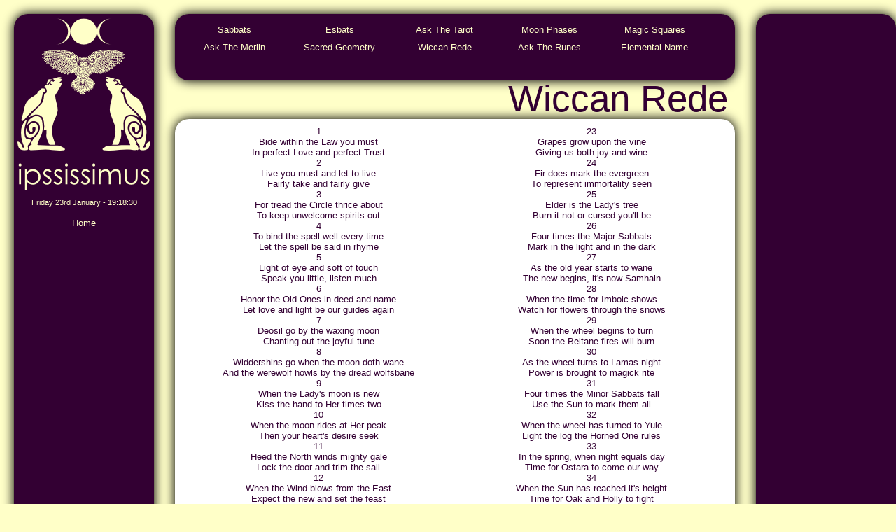

--- FILE ---
content_type: text/html; charset=UTF-8
request_url: http://ipssissimus.co.uk/wiccanrede.php
body_size: 3110
content:

<!DOCTYPE html PUBLIC "-//W3C//DTD XHTML 1.0 Strict//EN"
"http://www.w3.org/TR/xhtml1/DTD/xhtml1-strict.dtd">
<html xmlns="http://www.w3.org/1999/xhtml" lang="en" xml:lang="en"/>
<meta http-equiv="X-UA-Compatible" content="IE=edge" />

<head>
<title>Ipssissimus  | Wiccan Rede</title>



<meta name="title" content=" Wiccan Rede"/>
<meta name="keyword" content=" Wiccan Rede, Edwin Courtenay, Andrew Helme, spiritual, spiritlightgallery, gobannos, crystal, angel, masters, witch, psychic, spirits, magic, magick, jewellery, elementals, healing, friends, shop, selling">
<meta name="description" content="A place where like minded people gather..."/>
<meta name="robots" content="index follow"/>

<link rel="shortcut icon" href="http://www.ipssissimus.co.uk/favicon.ico" type="x-icon" />
<link rel="icon" href="http://www.ipssissimus.co.uk/favicon.ico" type="x-icon" />
<link rel="stylesheet" href="css/main.css" type="text/css" />
<script language = javascript src=javascript/clock.js></script>
<script type="text/javascript">

  var _gaq = _gaq || [];
  _gaq.push(['_setAccount', 'UA-38558198-1']);
  _gaq.push(['_trackPageview']);

  (function() {
    var ga = document.createElement('script'); ga.type = 'text/javascript'; ga.async = true;
    ga.src = ('https:' == document.location.protocol ? 'https://ssl' : 'http://www') + '.google-analytics.com/ga.js';
    var s = document.getElementsByTagName('script')[0]; s.parentNode.insertBefore(ga, s);
  })();

</script>
</head>
<body>

<div id="container">
<div id="header">


<div id="headermenu"><a href=sabbats.php onfocus="if(this.blur)this.blur();">Sabbats</a></div>
<div id="headermenu"><a href=esbats.php onfocus="if(this.blur)this.blur();">Esbats</a></div>
<div id="headermenu"><a href=tarot.php onfocus="if(this.blur)this.blur();">Ask The Tarot</a></div>
<div id="headermenu"><a href=moonphases.php onfocus="if(this.blur)this.blur();">Moon Phases</a></div>
<div id="headermenu"><a href=magicsquares.php onfocus="if(this.blur)this.blur();">Magic Squares</a></div>

<div id="headermenu"><a href=askthemerlin.php onfocus="if(this.blur)this.blur();">Ask The Merlin</a></div>
<div id="headermenu"><a href=sacredgeometry.php onfocus="if(this.blur)this.blur();">Sacred Geometry</a></div>
<div id="headermenu"><a href=wiccanrede.php onfocus="if(this.blur)this.blur();">Wiccan Rede</a></div>
<div id="headermenu"><a href=runes.php onfocus="if(this.blur)this.blur();">Ask The Runes</a></div>
<div id="headermenu"><a href=namegenerator.php onfocus="if(this.blur)this.blur();">Elemental Name</a></div>



</div>

<div id="title">
<p class="location">Wiccan Rede</p><br>
</div>



<div id="leftmenu">

<center>
<img src="images/namelight.png">

<div id="date">Friday 23rd January -  <script>window.onload=clockon</script> <script> writeclock()</script></div> 
<div id="hrw"></div>
<br>
<a href=index.php title="Home" onfocus="if(this.blur)this.blur();">Home</a><br>
<br>
<div id="hrw"></div>
  <!--
<br>
<b>Courteny Chronicle</b><br>
<br>
<a href=subscribecourtenaychronicle.php title="Subscribe to the Courtenay Chronicle" onfocus="if(this.blur)this.blur();">Subscribe</a><br>
<br>

<div id="hrw"></div>
<br>
-->



</center>

</div>

<div id="page">
<div id="rede">
1<br>
Bide within the Law you must<br>
In perfect Love and perfect Trust<br>
2<br>
Live you must and let to live<br>
Fairly take and fairly give<br>
3<br>
For tread the Circle thrice about<br>
To keep unwelcome spirits out<br>
4<br>
To bind the spell well every time<br>
Let the spell be said in rhyme<br>
5<br>
Light of eye and soft of touch<br>
Speak you little, listen much<br>
6<br>
Honor the Old Ones in deed and name<br>
Let love and light be our guides again<br>
7<br>
Deosil go by the waxing moon<br>
Chanting out the joyful tune<br>
8<br>
Widdershins go when the moon doth wane<br>
And the werewolf howls by the dread wolfsbane<br>
9<br>
When the Lady's moon is new<br>
Kiss the hand to Her times two<br>
10<br>
When the moon rides at Her peak<br>
Then your heart's desire seek <br>
11<br>
Heed the North winds mighty gale<br>
Lock the door and trim the sail<br>
12<br>
When the Wind blows from the East<br>
Expect the new and set the feast <br>
13<br>
When the wind comes from the South<br>
Love will kiss you on the mouth<br>
14<br>
When the wind whispers from the West<br>
All hearts will find peace and rest<br>
15<br>
Nine woods in the Cauldron go<br>
Burn them fast and burn them slow<br>
16<br>
Birch in the fire goes<br>
To represent what the Lady knows <br>
17<br>
Oak in the forest towers with might<br>
In the fire it brings the God's insight<br>
18<br>
Rowan is a tree of power<br>
Causing life and magick to flower<br>
19<br>
Willows at the waterside stand<br>
Ready to help us to the Summerland<br>
20<br>
Hawthorn is burned to purify<br>
And to draw faerie to your eye<br>
21<br>
Hazel-the tree of wisdom and learning<br>
Adds its strength to the bright fire burning<br>
22<br>
White are the flowers of Apple tree<br>
That brings us fruits of fertility<br>
</div>

<div id="rede2">
23<br>
Grapes grow upon the vine<br>
Giving us both joy and wine<br>
24<br>
Fir does mark the evergreen<br>
To represent immortality seen<br>
25<br>
Elder is the Lady's tree<br>
Burn it not or cursed you'll be<br>
26<br>
Four times the Major Sabbats<br>
Mark in the light and in the dark<br>
27<br>
As the old year starts to wane<br>
The new begins, it's now Samhain<br>
28<br>
When the time for Imbolc shows<br>
Watch for flowers through the snows<br>
29<br>
When the wheel begins to turn<br>
Soon the Beltane fires will burn<br>
30<br>
As the wheel turns to Lamas night<br>
Power is brought to magick rite<br>
31<br>
Four times the Minor Sabbats fall<br>
Use the Sun to mark them all<br>
32<br>
When the wheel has turned to Yule<br>
Light the log the Horned One rules<br>
33<br>
In the spring, when night equals day<br>
Time for Ostara to come our way<br>
34<br>
When the Sun has reached it's height<br>
Time for Oak and Holly to fight<br>
35<br>
Harvesting comes to one and all<br>
When the Autumn Equinox does fall<br>
36<br>
Heed the flower, bush, and tree<br>
By the Lady blessed you'll be<br>
37<br>
Where the rippling waters go<br>
Cast a stone, the truth you'll know<br>
38<br>
When you have and hold a need<br>
Harken not to others greed<br>
39<br>
With a fool no season spend<br>
Or be counted as his friend<br>
40<br>
Merry Meet and Merry Part<br>
Bright the cheeks and warm the heart<br>
41<br>
Mind the Three-fold Laws you should<br>
Three times bad and three times good<br>
42<br>
When misfortune is enow<br>
Wear the star upon your brow<br>
43<br>
Be true in love this you must do<br>
Unless your love is false to you<br>
44<br>
These eight words the Rede fulfil<br>
"An Ye Harm None, Do What Ye Will"<br>
</div>

</div>




<div id="rightmenu">






<br><br>
  <!--
<img width="120" src=images/fsb-member-300.png>
-->
</div>

</div>
</div>
</body>
</html>

--- FILE ---
content_type: text/css
request_url: http://ipssissimus.co.uk/css/main.css
body_size: 57043
content:

* {margin:0;padding:0;}


a	{text-decoration:none; 
color: rgb(255,255,200);}
a.movenotice, a.shop, a.tree	{text-decoration:none; 
color: rgb(51,0,51);}
#angelic:hover, #sorcery:hover, #absentworkshops:hover, #shop:hover, #workshop:hover,	#recordedworkshop:hover, #readings:hover{-moz-box-shadow: 5px 5px 5px rgba(51,0,51,0.9); -webkit-box-shadow: 5px 5px 5px rgba(51,0,51,0.9); box-shadow: 5px 5px 5px rgba(51,0,51,0.9);}
a.tree:hover, a:hover, a.addtobasket:hover {
color: rgb(200,0,0);

}

h1	{font-size:12pt;}
h2	{text-align:center; }
h3	{font-size:24pt;}
h4	{font-size:16pt;}
h5	{font-size:24pt;}
image	{border:none;}
body	{font-family: century gothic, arial; font-align: justify; font-size:12pt; background-color: rgb(255,255,200);  margin:20px;}
table	{font-size:10pt;}
select 	{width:150px; border:2px solid rgb(51,0,51); -moz-border-radius: 5px; border-radius: 5px; padding:2px;}
select.gob 	{width:70px; border:1px solid rgb(51,0,51); -moz-border-radius: 5px; border-radius: 5px; padding:2px;}
select.gob2 	{width:180px; border:1px solid rgb(51,0,51); -moz-border-radius: 5px; border-radius: 5px; padding:2px;}
li.cd	{background-image: none; color:rgb(51,0,51); padding:0px 0px 0px 0px; margin: 0px 0px 0px 40px; }
tr.moon { -moz-border-radius: 20px; border-radius: 20px; text-align:center; padding:10px;}
table.moon {color:rgb(255,255,200); text-align:center;} 
p.gobproperty	{font-size:8pt;}
p.readings	{padding:20px;}


.inputgob 	{width:180px; border:1px solid rgb(51,0,51); -moz-border-radius: 5px; border-radius: 5px; padding:2px;}
.inputgobtext 	{width:400px; border:1px solid rgb(51,0,51); -moz-border-radius: 5px; border-radius: 5px; padding:2px; text-align:justify;}
.location	{color:rgb(51,0,51); font-size:40pt; text-align:right}
.more	{color:rgb(0,0,0);}
.floatr	{float:right;}
.floatrr	{float:right; margin: 0px 0px 10px 10px;}
.floatl	{float:left;}
.square	{text-align:center; font-size:8pt}
.rune	{float:right; padding: 0px 0px 0px 0px; font-size:12pt;}
.card	{padding: 0px 5px 0px 5px;}
.merlin	{float:right;}
.merlintext	{width:540px;}
.bookbutton	{background-color: rgb(51,0,51); color: rgb(255,255,200);}
.livebasket	{font-size:8pt;}
.gobannosselect	{text-align:right; color: rgb(51,0,51); font-size:12pt;}
.cart-details	{position: relative; float:right; padding:5px 0px 0px 10px; font-size:12pt; width:200px; color:#003300; z-index:1;}
.blank	{z-index:2; width:200px; height: 285px; position:absolute; top: 0px; left: 10px;}
.blankmandala	{z-index:2; width:200px; height: 200px; position:absolute; top: 0px; left: 10px;}
.addtobasket	{padding: 3px; width:90px; background-color: rgb(51,0,51); line-height: 19pt; height: 25px; -moz-border-radius: 5px; border-radius: 5px;}
.viewbasket	{padding: 3px; width:120px; background-color: rgb(255,255,200); font-weight:bold; line-height: 19pt; height: 40px; -moz-border-radius: 5px; border-radius: 5px; color:rgb(51,0,51);}
.stocklevel	{float:right; width:90px;  line-height: 19pt; height: 25px; -moz-border-radius: 5px; border-radius: 5px;}
.inputbutton	{width: 15em;}
.waitinglist	{text-align:center; width:500px; font-size:40pt;}

.goblogo	{float:right; width:200px;  height: 200px; -moz-border-radius: 5px; border-radius: 5px;}
.gobheader	{width:500px;  height: 150px;}
.gobannosimage	{-moz-border-radius: 5px; border-radius: 5px; margin: 5px 0px 0px 0px; width:100px; height:145px;}

.whatsnew	{text-align:center; font-size:40pt; color: rgb(255,255,200);}
.newcrystals	{font-size:10pt;}
.gobdataheader	{font-size:50pt;}
.crystalselect	{text-align:center;}
.ad1	{text-align:center; font-size:9pt; color:rgb(255,255,200);}
.gob2	{background:transparent; color:rgb(255,255,200); cursor:hand; cursor:pointer; font-size:9pt;}

.new	{font-size:10pt;}
.availability	{font-size:9pt; font-weight:bold;}




#leftmenu {background-image:url(http://www.ipssissimus.co.uk/images/logolight.png); background-repeat: no-repeat;}
#addtocart, #rightmenu, #leftmenu, #header {background-color: rgb(51,0,51); color:rgb(255,255,200);}
#pagehoroscope, #pagesl, #gobpage, #ad1, #addtocart, #rightmenu, #leftmenu, #header, #page, #page1200, #basketpage{-moz-box-shadow: 0 0 15px 1px #000; -webkit-box-shadow: 0 0 15px 1px #000; box-shadow: 0 0 15px 1px #000; -moz-border-radius: 20px; border-radius: 20px; -webkit-border-radius: 20px;}
#container	{float:left; width:100%; height: 1400px; margin: 0px auto;  }
#page	{position:absolute; left: 250px; top:170px; float:left; display:block;  width:780px; height: 1160px; padding: 10px; background-color: rgb(255,255,255); text-align:justify; font-size:10pt; color: rgb(51,0,51);}
#gobpage	{position:absolute; left: 250px; top:170px; float:left; display:block;  width:780px; height: 300px; padding: 10px; background-color: rgb(255,255,255); text-align:justify; font-size:10pt; color: rgb(255,255,255); background-image:url(http://www.ipssissimus.co.uk/images/gobheader.jpg); background-repeat: no-repeat;}

#page1200	{position:absolute; left: 250px; top:170px; float:left; display:block;  width:780px; height: 1220px; padding: 10px; background-color: rgb(255,255,255); text-align:justify; font-size:10pt; color: rgb(51,0,51);}

#title	{position:absolute; left: 250px; top:100px; float:left; display:block;  width:780px; height: 40px; padding: 10px;}

#leftmenu {float:left; margin: 0px 0px 0px 0px; width:200px; height:1130px;text-align:center; font-size:10pt;  color: rgb(255,255,200);  padding: 200px 0px 0px 0px;}
#rightmenu {position:absolute; left: 1080px; float:right; display:block; margin: 0px 20px 0px 0px; width:200px; height:1330px;text-align:center; font-size:12pt; padding: 0px 0px 0px 0px;}
#header	{position:absolute; left:250px; float:left; display:block; padding: 10px; width: 780px; height:75px; margin: 0px 0px 0px 0px; color:rgb(255,255,200)}
#headermenu	{font-size:10pt; float:left; width:150px; height:20px; text-align:center; margin:5px 0px 0px 0px; }
#date	{font-size:8pt; text-align:center; color:rgb(255,255,200);}
#msquare	{float:left; width: 200px; height:300px; text-align:justify; padding:10px; font-size:8pt;}
#msquareholder	{position:absolute; left: 70px; float:left; width: 700px;}
#rede	{float:left; text-align:center; width:390px; height: 1100px}
#rede2	{float:left; text-align:center; width:390px; height: 1100px}
#celticmoon	{margin: 0px 95px 0px 95px; float:left; display:block; padding: 0px; width: 64px; height:64px;}
#ogham	{float:left; text-align:center; width: 130px; height: 130px; font-size:10pt; font-weight:bold; margin:0px 10px 0px 0px;}
#runetext	{width: 780px; text-align:justify; padding: 10px 0px 0px 0px;}
#rune	{float:left; width:600px; height:400px; padding: 15px 0px 0px 0px; text-align:justify; font-size: 12pt;}
#card1	{float:left; width:160px; height:165px; padding: 15px 0px 0px 20px; text-align:justify; font-size: 10pt;}
#tarottext	{float: left; width: 600px; text-align:justify; padding: 10px 0px 0px 0px;}
#xshop	{float:left; position:absolute; width: 80px; height:150px; border-style:solid; border-color: rgb(51,0,51); -moz-box-shadow: 0 0 15px 1px #000; -webkit-box-shadow: 0 0 15px 1px #000; box-shadow: 0 0 15px 1px #000; -moz-border-radius: 20px; border-radius: 20px; -webkit-border-radius: 20px;}
#shop, #movenotice	{position:relative;  font-size:10pt; margin: 14px; float:left; display:block; width: 100px; height:150px; border:1px solid rgb(51,0,51); -moz-border-radius: 5px; border-radius: 5px; -moz-box-shadow: 5px 5px 5px rgba(0,0,0,0.5); -webkit-box-shadow: 5px 5px 5px rgba(0,0,0,0.5); box-shadow: 5px 5px 5px rgba(0,0,0,0.5);}
#shoptext	{text-align:center; padding: 110px 0px 0px 0px;}
#shop_products	{position:relative;  font-size:10pt; margin: 14px; float:left; display:block; width: 750px; height:200px; border:1px solid rgb(51,0,51); -moz-border-radius: 5px; border-radius: 5px; -moz-box-shadow: 5px 5px 5px rgba(0,0,0,0.5); -webkit-box-shadow: 5px 5px 5px rgba(0,0,0,0.5); box-shadow: 5px 5px 5px rgba(0,0,0,0.5);}
#shoptext_products	{text-align:justify; padding: 0px 150px 0px 220px;}
#addtocart	{position: absolute; float:left; width:100px; height:30px; margin: 0px 0px 0px 620px; color: rgb(255,255,200); text-align:center; padding: 3px 3px;line-height: 24px;}
#livebasket	{padding: 5px; font-size:30pt; text-align:center;}

#gobannos_products	{position:relative;  font-size:10pt; margin: 14px; float:left; display:block; width: 360px; height:200px; border:1px solid rgb(51,0,51); -moz-border-radius: 5px; border-radius: 5px; -moz-box-shadow: 5px 5px 5px rgba(0,0,0,0.5); -webkit-box-shadow: 5px 5px 5px rgba(0,0,0,0.5); box-shadow: 5px 5px 5px rgba(0,0,0,0.5);}
#gobannostext_products	{position:absolute; float:right; text-align:justify; padding: 5px 5px 5px 110px; font-size:8pt; }
#spiritlighttext_products	{position:absolute; float:right; text-align:justify; padding: 5px 5px 5px 120px; font-size:7pt; }
#button:hover {filter:brightness(200%);}

.ct	{font-size:11pt; font-weight:bold; text-align:center;}
#spiritlightcards	{background-image:url(http://www.ipssissimus.co.uk/images/slag.jpg); background-repeat: no-repeat; position:relative;  font-size:10pt; margin: 14px; float:left; display:block; width: 200px; height:200px; border:1px solid rgb(51,0,51); -moz-border-radius: 5px; border-radius: 5px; -moz-box-shadow: 5px 5px 5px rgba(0,0,0,0.5); -webkit-box-shadow: 5px 5px 5px rgba(0,0,0,0.5); box-shadow: 5px 5px 5px rgba(0,0,0,0.5);}

#pagesl	{position:absolute; left: 250px; top:170px; float:left; display:block;  width:780px; height: 3900px; padding: 10px; background-color: rgb(255,255,255); text-align:justify; font-size:10pt; color: rgb(51,0,51);}



#slaca, #slakd, #slaa, #slar, #slam, #slau, #slag, #slamem, #slamlp, #slamsg, #slak, #slazur, #slaz, #slat, #slaos, #sladrl, #slamet, #slamt, #slad, #slai, #slamel {margin:21px;}
#slaab, #slarh, #slash, #slana, #slaph, #slaba, #slaga, #slaou, #slaze, #slaas, #slach, #slaar, #slanu, #slagadr, #slaya, #slapha {margin:21px;}


#slad	{background-image:url(http://www.ipssissimus.co.uk/images/slad.jpg); background-repeat: no-repeat; position:relative;  font-size:10pt; float:left; display:block; width: 150px; height:340px; border:1px solid rgb(51,0,51); -moz-border-radius: 5px; border-radius: 5px; -moz-box-shadow: 5px 5px 5px rgba(0,0,0,0.5); -webkit-box-shadow: 5px 5px 5px rgba(0,0,0,0.5); box-shadow: 5px 5px 5px rgba(0,0,0,0.5);}
#slai	{background-image:url(http://www.ipssissimus.co.uk/images/slai.jpg); background-repeat: no-repeat; position:relative;  font-size:10pt; float:left; display:block; width: 150px; height:340px; border:1px solid rgb(51,0,51); -moz-border-radius: 5px; border-radius: 5px; -moz-box-shadow: 5px 5px 5px rgba(0,0,0,0.5); -webkit-box-shadow: 5px 5px 5px rgba(0,0,0,0.5); box-shadow: 5px 5px 5px rgba(0,0,0,0.5);}
#slamel	{background-image:url(http://www.ipssissimus.co.uk/images/slamel.jpg); background-repeat: no-repeat; position:relative;  font-size:10pt; float:left; display:block; width: 150px; height:340px; border:1px solid rgb(51,0,51); -moz-border-radius: 5px; border-radius: 5px; -moz-box-shadow: 5px 5px 5px rgba(0,0,0,0.5); -webkit-box-shadow: 5px 5px 5px rgba(0,0,0,0.5); box-shadow: 5px 5px 5px rgba(0,0,0,0.5);}
#slamt	{background-image:url(http://www.ipssissimus.co.uk/images/slamt.jpg); background-repeat: no-repeat; position:relative;  font-size:10pt; float:left; display:block; width: 150px; height:340px; border:1px solid rgb(51,0,51); -moz-border-radius: 5px; border-radius: 5px; -moz-box-shadow: 5px 5px 5px rgba(0,0,0,0.5); -webkit-box-shadow: 5px 5px 5px rgba(0,0,0,0.5); box-shadow: 5px 5px 5px rgba(0,0,0,0.5);}
#slamet	{background-image:url(http://www.ipssissimus.co.uk/images/slamet.jpg); background-repeat: no-repeat; position:relative;  font-size:10pt; float:left; display:block; width: 150px; height:340px; border:1px solid rgb(51,0,51); -moz-border-radius: 5px; border-radius: 5px; -moz-box-shadow: 5px 5px 5px rgba(0,0,0,0.5); -webkit-box-shadow: 5px 5px 5px rgba(0,0,0,0.5); box-shadow: 5px 5px 5px rgba(0,0,0,0.5);}
#sladrl	{background-image:url(http://www.ipssissimus.co.uk/images/sladrl.jpg); background-repeat: no-repeat; position:relative;  font-size:10pt; float:left; display:block; width: 150px; height:340px; border:1px solid rgb(51,0,51); -moz-border-radius: 5px; border-radius: 5px; -moz-box-shadow: 5px 5px 5px rgba(0,0,0,0.5); -webkit-box-shadow: 5px 5px 5px rgba(0,0,0,0.5); box-shadow: 5px 5px 5px rgba(0,0,0,0.5);}
#slaos	{background-image:url(http://www.ipssissimus.co.uk/images/slaos.jpg); background-repeat: no-repeat; position:relative;  font-size:10pt; float:left; display:block; width: 150px; height:340px; border:1px solid rgb(51,0,51); -moz-border-radius: 5px; border-radius: 5px; -moz-box-shadow: 5px 5px 5px rgba(0,0,0,0.5); -webkit-box-shadow: 5px 5px 5px rgba(0,0,0,0.5); box-shadow: 5px 5px 5px rgba(0,0,0,0.5);}
#slat	{background-image:url(http://www.ipssissimus.co.uk/images/slat.jpg); background-repeat: no-repeat; position:relative;  font-size:10pt; float:left; display:block; width: 150px; height:340px; border:1px solid rgb(51,0,51); -moz-border-radius: 5px; border-radius: 5px; -moz-box-shadow: 5px 5px 5px rgba(0,0,0,0.5); -webkit-box-shadow: 5px 5px 5px rgba(0,0,0,0.5); box-shadow: 5px 5px 5px rgba(0,0,0,0.5);}
#slaz	{background-image:url(http://www.ipssissimus.co.uk/images/slaz.jpg); background-repeat: no-repeat; position:relative;  font-size:10pt; float:left; display:block; width: 150px; height:340px; border:1px solid rgb(51,0,51); -moz-border-radius: 5px; border-radius: 5px; -moz-box-shadow: 5px 5px 5px rgba(0,0,0,0.5); -webkit-box-shadow: 5px 5px 5px rgba(0,0,0,0.5); box-shadow: 5px 5px 5px rgba(0,0,0,0.5);}
#slazur	{background-image:url(http://www.ipssissimus.co.uk/images/slazur.jpg); background-repeat: no-repeat; position:relative;  font-size:10pt; float:left; display:block; width: 150px; height:340px; border:1px solid rgb(51,0,51); -moz-border-radius: 5px; border-radius: 5px; -moz-box-shadow: 5px 5px 5px rgba(0,0,0,0.5); -webkit-box-shadow: 5px 5px 5px rgba(0,0,0,0.5); box-shadow: 5px 5px 5px rgba(0,0,0,0.5);}
#slak	{background-image:url(http://www.ipssissimus.co.uk/images/slak.jpg); background-repeat: no-repeat; position:relative;  font-size:10pt; float:left; display:block; width: 150px; height:340px; border:1px solid rgb(51,0,51); -moz-border-radius: 5px; border-radius: 5px; -moz-box-shadow: 5px 5px 5px rgba(0,0,0,0.5); -webkit-box-shadow: 5px 5px 5px rgba(0,0,0,0.5); box-shadow: 5px 5px 5px rgba(0,0,0,0.5);}
#slamsg	{background-image:url(http://www.ipssissimus.co.uk/images/slamsg.jpg); background-repeat: no-repeat; position:relative;  font-size:10pt; float:left; display:block; width: 150px; height:340px; border:1px solid rgb(51,0,51); -moz-border-radius: 5px; border-radius: 5px; -moz-box-shadow: 5px 5px 5px rgba(0,0,0,0.5); -webkit-box-shadow: 5px 5px 5px rgba(0,0,0,0.5); box-shadow: 5px 5px 5px rgba(0,0,0,0.5);}
#slamlp	{background-image:url(http://www.ipssissimus.co.uk/images/slamlp.jpg); background-repeat: no-repeat; position:relative;  font-size:10pt; float:left; display:block; width: 150px; height:340px; border:1px solid rgb(51,0,51); -moz-border-radius: 5px; border-radius: 5px; -moz-box-shadow: 5px 5px 5px rgba(0,0,0,0.5); -webkit-box-shadow: 5px 5px 5px rgba(0,0,0,0.5); box-shadow: 5px 5px 5px rgba(0,0,0,0.5);}
#slamem	{background-image:url(http://www.ipssissimus.co.uk/images/slamem.jpg); background-repeat: no-repeat; position:relative;  font-size:10pt; float:left; display:block; width: 150px; height:340px; border:1px solid rgb(51,0,51); -moz-border-radius: 5px; border-radius: 5px; -moz-box-shadow: 5px 5px 5px rgba(0,0,0,0.5); -webkit-box-shadow: 5px 5px 5px rgba(0,0,0,0.5); box-shadow: 5px 5px 5px rgba(0,0,0,0.5);}
#slag	{background-image:url(http://www.ipssissimus.co.uk/images/slag.jpg); background-repeat: no-repeat; position:relative;  font-size:10pt; float:left; display:block; width: 150px; height:340px; border:1px solid rgb(51,0,51); -moz-border-radius: 5px; border-radius: 5px; -moz-box-shadow: 5px 5px 5px rgba(0,0,0,0.5); -webkit-box-shadow: 5px 5px 5px rgba(0,0,0,0.5); box-shadow: 5px 5px 5px rgba(0,0,0,0.5);}
#slau	{background-image:url(http://www.ipssissimus.co.uk/images/slau.jpg); background-repeat: no-repeat; position:relative;  font-size:10pt; float:left; display:block; width: 150px; height:340px; border:1px solid rgb(51,0,51); -moz-border-radius: 5px; border-radius: 5px; -moz-box-shadow: 5px 5px 5px rgba(0,0,0,0.5); -webkit-box-shadow: 5px 5px 5px rgba(0,0,0,0.5); box-shadow: 5px 5px 5px rgba(0,0,0,0.5);}
#slam	{background-image:url(http://www.ipssissimus.co.uk/images/slam.jpg); background-repeat: no-repeat; position:relative;  font-size:10pt; float:left; display:block; width: 150px; height:340px; border:1px solid rgb(51,0,51); -moz-border-radius: 5px; border-radius: 5px; -moz-box-shadow: 5px 5px 5px rgba(0,0,0,0.5); -webkit-box-shadow: 5px 5px 5px rgba(0,0,0,0.5); box-shadow: 5px 5px 5px rgba(0,0,0,0.5);}
#slar	{background-image:url(http://www.ipssissimus.co.uk/images/slar.jpg); background-repeat: no-repeat; position:relative;  font-size:10pt; float:left; display:block; width: 150px; height:340px; border:1px solid rgb(51,0,51); -moz-border-radius: 5px; border-radius: 5px; -moz-box-shadow: 5px 5px 5px rgba(0,0,0,0.5); -webkit-box-shadow: 5px 5px 5px rgba(0,0,0,0.5); box-shadow: 5px 5px 5px rgba(0,0,0,0.5);}
#slaa	{background-image:url(http://www.ipssissimus.co.uk/images/slaa.jpg); background-repeat: no-repeat; position:relative;  font-size:10pt; float:left; display:block; width: 150px; height:340px; border:1px solid rgb(51,0,51); -moz-border-radius: 5px; border-radius: 5px; -moz-box-shadow: 5px 5px 5px rgba(0,0,0,0.5); -webkit-box-shadow: 5px 5px 5px rgba(0,0,0,0.5); box-shadow: 5px 5px 5px rgba(0,0,0,0.5);}
#slakd	{background-image:url(http://www.ipssissimus.co.uk/images/slakd.jpg); background-repeat: no-repeat; position:relative;  font-size:10pt; float:left; display:block; width: 150px; height:340px; border:1px solid rgb(51,0,51); -moz-border-radius: 5px; border-radius: 5px; -moz-box-shadow: 5px 5px 5px rgba(0,0,0,0.5); -webkit-box-shadow: 5px 5px 5px rgba(0,0,0,0.5); box-shadow: 5px 5px 5px rgba(0,0,0,0.5);}
#slaca	{background-image:url(http://www.ipssissimus.co.uk/images/slaca.jpg); background-repeat: no-repeat; position:relative;  font-size:10pt; float:left; display:block; width: 150px; height:340px; border:1px solid rgb(51,0,51); -moz-border-radius: 5px; border-radius: 5px; -moz-box-shadow: 5px 5px 5px rgba(0,0,0,0.5); -webkit-box-shadow: 5px 5px 5px rgba(0,0,0,0.5); box-shadow: 5px 5px 5px rgba(0,0,0,0.5);}
#slaab	{background-image:url(http://www.ipssissimus.co.uk/images/slaab.jpg); background-repeat: no-repeat; position:relative;  font-size:10pt; float:left; display:block; width: 150px; height:340px; border:1px solid rgb(51,0,51); -moz-border-radius: 5px; border-radius: 5px; -moz-box-shadow: 5px 5px 5px rgba(0,0,0,0.5); -webkit-box-shadow: 5px 5px 5px rgba(0,0,0,0.5); box-shadow: 5px 5px 5px rgba(0,0,0,0.5);}
#slarh {background-image:url(http://www.ipssissimus.co.uk/images/slarh.jpg); background-repeat: no-repeat; position:relative;  font-size:10pt; float:left; display:block; width: 150px; height:340px; border:1px solid rgb(51,0,51); -moz-border-radius: 5px; border-radius: 5px; -moz-box-shadow: 5px 5px 5px rgba(0,0,0,0.5); -webkit-box-shadow: 5px 5px 5px rgba(0,0,0,0.5); box-shadow: 5px 5px 5px rgba(0,0,0,0.5);}
#slash {background-image:url(http://www.ipssissimus.co.uk/images/slash.jpg); background-repeat: no-repeat; position:relative;  font-size:10pt; float:left; display:block; width: 150px; height:340px; border:1px solid rgb(51,0,51); -moz-border-radius: 5px; border-radius: 5px; -moz-box-shadow: 5px 5px 5px rgba(0,0,0,0.5); -webkit-box-shadow: 5px 5px 5px rgba(0,0,0,0.5); box-shadow: 5px 5px 5px rgba(0,0,0,0.5);}
#slana {background-image:url(http://www.ipssissimus.co.uk/images/slana.jpg); background-repeat: no-repeat; position:relative;  font-size:10pt; float:left; display:block; width: 150px; height:340px; border:1px solid rgb(51,0,51); -moz-border-radius: 5px; border-radius: 5px; -moz-box-shadow: 5px 5px 5px rgba(0,0,0,0.5); -webkit-box-shadow: 5px 5px 5px rgba(0,0,0,0.5); box-shadow: 5px 5px 5px rgba(0,0,0,0.5);}
#slaph {background-image:url(http://www.ipssissimus.co.uk/images/slaph.jpg); background-repeat: no-repeat; position:relative;  font-size:10pt; float:left; display:block; width: 150px; height:340px; border:1px solid rgb(51,0,51); -moz-border-radius: 5px; border-radius: 5px; -moz-box-shadow: 5px 5px 5px rgba(0,0,0,0.5); -webkit-box-shadow: 5px 5px 5px rgba(0,0,0,0.5); box-shadow: 5px 5px 5px rgba(0,0,0,0.5);}
#slaba {background-image:url(http://www.ipssissimus.co.uk/images/slaba.jpg); background-repeat: no-repeat; position:relative;  font-size:10pt; float:left; display:block; width: 150px; height:340px; border:1px solid rgb(51,0,51); -moz-border-radius: 5px; border-radius: 5px; -moz-box-shadow: 5px 5px 5px rgba(0,0,0,0.5); -webkit-box-shadow: 5px 5px 5px rgba(0,0,0,0.5); box-shadow: 5px 5px 5px rgba(0,0,0,0.5);}
#slaga {background-image:url(http://www.ipssissimus.co.uk/images/slaga.jpg); background-repeat: no-repeat; position:relative;  font-size:10pt; float:left; display:block; width: 150px; height:340px; border:1px solid rgb(51,0,51); -moz-border-radius: 5px; border-radius: 5px; -moz-box-shadow: 5px 5px 5px rgba(0,0,0,0.5); -webkit-box-shadow: 5px 5px 5px rgba(0,0,0,0.5); box-shadow: 5px 5px 5px rgba(0,0,0,0.5);}
#slaou {background-image:url(http://www.ipssissimus.co.uk/images/slaou.jpg); background-repeat: no-repeat; position:relative;  font-size:10pt; float:left; display:block; width: 150px; height:340px; border:1px solid rgb(51,0,51); -moz-border-radius: 5px; border-radius: 5px; -moz-box-shadow: 5px 5px 5px rgba(0,0,0,0.5); -webkit-box-shadow: 5px 5px 5px rgba(0,0,0,0.5); box-shadow: 5px 5px 5px rgba(0,0,0,0.5);}
#slaze {background-image:url(http://www.ipssissimus.co.uk/images/slaze.jpg); background-repeat: no-repeat; position:relative;  font-size:10pt; float:left; display:block; width: 150px; height:340px; border:1px solid rgb(51,0,51); -moz-border-radius: 5px; border-radius: 5px; -moz-box-shadow: 5px 5px 5px rgba(0,0,0,0.5); -webkit-box-shadow: 5px 5px 5px rgba(0,0,0,0.5); box-shadow: 5px 5px 5px rgba(0,0,0,0.5);}
#slaas {background-image:url(http://www.ipssissimus.co.uk/images/slaas.jpg); background-repeat: no-repeat; position:relative;  font-size:10pt; float:left; display:block; width: 150px; height:340px; border:1px solid rgb(51,0,51); -moz-border-radius: 5px; border-radius: 5px; -moz-box-shadow: 5px 5px 5px rgba(0,0,0,0.5); -webkit-box-shadow: 5px 5px 5px rgba(0,0,0,0.5); box-shadow: 5px 5px 5px rgba(0,0,0,0.5);}
#slach {background-image:url(http://www.ipssissimus.co.uk/images/slach.jpg); background-repeat: no-repeat; position:relative;  font-size:10pt; float:left; display:block; width: 150px; height:340px; border:1px solid rgb(51,0,51); -moz-border-radius: 5px; border-radius: 5px; -moz-box-shadow: 5px 5px 5px rgba(0,0,0,0.5); -webkit-box-shadow: 5px 5px 5px rgba(0,0,0,0.5); box-shadow: 5px 5px 5px rgba(0,0,0,0.5);}
#slaar {background-image:url(http://www.ipssissimus.co.uk/images/slaar.jpg); background-repeat: no-repeat; position:relative;  font-size:10pt; float:left; display:block; width: 150px; height:340px; border:1px solid rgb(51,0,51); -moz-border-radius: 5px; border-radius: 5px; -moz-box-shadow: 5px 5px 5px rgba(0,0,0,0.5); -webkit-box-shadow: 5px 5px 5px rgba(0,0,0,0.5); box-shadow: 5px 5px 5px rgba(0,0,0,0.5);}
#slanu {background-image:url(http://www.ipssissimus.co.uk/images/slanu.jpg); background-repeat: no-repeat; position:relative;  font-size:10pt; float:left; display:block; width: 150px; height:340px; border:1px solid rgb(51,0,51); -moz-border-radius: 5px; border-radius: 5px; -moz-box-shadow: 5px 5px 5px rgba(0,0,0,0.5); -webkit-box-shadow: 5px 5px 5px rgba(0,0,0,0.5); box-shadow: 5px 5px 5px rgba(0,0,0,0.5);}
#slagadr {background-image:url(http://www.ipssissimus.co.uk/images/slagad.jpg); background-repeat: no-repeat; position:relative;  font-size:10pt; float:left; display:block; width: 150px; height:340px; border:1px solid rgb(51,0,51); -moz-border-radius: 5px; border-radius: 5px; -moz-box-shadow: 5px 5px 5px rgba(0,0,0,0.5); -webkit-box-shadow: 5px 5px 5px rgba(0,0,0,0.5); box-shadow: 5px 5px 5px rgba(0,0,0,0.5);}
#slaya {background-image:url(http://www.ipssissimus.co.uk/images/slaya.jpg); background-repeat: no-repeat; position:relative;  font-size:10pt; float:left; display:block; width: 150px; height:340px; border:1px solid rgb(51,0,51); -moz-border-radius: 5px; border-radius: 5px; -moz-box-shadow: 5px 5px 5px rgba(0,0,0,0.5); -webkit-box-shadow: 5px 5px 5px rgba(0,0,0,0.5); box-shadow: 5px 5px 5px rgba(0,0,0,0.5);}
#slapha {background-image:url(http://www.ipssissimus.co.uk/images/slapha.jpg); background-repeat: no-repeat; position:relative;  font-size:10pt; float:left; display:block; width: 150px; height:340px; border:1px solid rgb(51,0,51); -moz-border-radius: 5px; border-radius: 5px; -moz-box-shadow: 5px 5px 5px rgba(0,0,0,0.5); -webkit-box-shadow: 5px 5px 5px rgba(0,0,0,0.5); box-shadow: 5px 5px 5px rgba(0,0,0,0.5);}




#slcsob, #slccol, #slcsa, #slckd, #slcca {margin:21px;}

#slcsob {background-image:url(http://www.ipssissimus.co.uk/images/slcsob.jpg); background-repeat: no-repeat; position:relative;  font-size:10pt; float:left; display:block; width: 150px; height:340px; border:1px solid rgb(51,0,51); -moz-border-radius: 5px; border-radius: 5px; -moz-box-shadow: 5px 5px 5px rgba(0,0,0,0.5); -webkit-box-shadow: 5px 5px 5px rgba(0,0,0,0.5); box-shadow: 5px 5px 5px rgba(0,0,0,0.5);}
#slccol {background-image:url(http://www.ipssissimus.co.uk/images/slccol.jpg); background-repeat: no-repeat; position:relative;  font-size:10pt; float:left; display:block; width: 150px; height:340px; border:1px solid rgb(51,0,51); -moz-border-radius: 5px; border-radius: 5px; -moz-box-shadow: 5px 5px 5px rgba(0,0,0,0.5); -webkit-box-shadow: 5px 5px 5px rgba(0,0,0,0.5); box-shadow: 5px 5px 5px rgba(0,0,0,0.5);}
#slcsa {background-image:url(http://www.ipssissimus.co.uk/images/slcsa.jpg); background-repeat: no-repeat; position:relative;  font-size:10pt; float:left; display:block; width: 150px; height:340px; border:1px solid rgb(51,0,51); -moz-border-radius: 5px; border-radius: 5px; -moz-box-shadow: 5px 5px 5px rgba(0,0,0,0.5); -webkit-box-shadow: 5px 5px 5px rgba(0,0,0,0.5); box-shadow: 5px 5px 5px rgba(0,0,0,0.5);}
#slckd {background-image:url(http://www.ipssissimus.co.uk/images/slckd.jpg); background-repeat: no-repeat; position:relative;  font-size:10pt; float:left; display:block; width: 150px; height:340px; border:1px solid rgb(51,0,51); -moz-border-radius: 5px; border-radius: 5px; -moz-box-shadow: 5px 5px 5px rgba(0,0,0,0.5); -webkit-box-shadow: 5px 5px 5px rgba(0,0,0,0.5); box-shadow: 5px 5px 5px rgba(0,0,0,0.5);}
#slcca {background-image:url(http://www.ipssissimus.co.uk/images/slcca.jpg); background-repeat: no-repeat; position:relative;  font-size:10pt; float:left; display:block; width: 150px; height:340px; border:1px solid rgb(51,0,51); -moz-border-radius: 5px; border-radius: 5px; -moz-box-shadow: 5px 5px 5px rgba(0,0,0,0.5); -webkit-box-shadow: 5px 5px 5px rgba(0,0,0,0.5); box-shadow: 5px 5px 5px rgba(0,0,0,0.5);}






#slarat		{background-image:url(http://www.ipssissimus.co.uk/horoscopecards/ratziel.jpg); background-repeat: no-repeat; position:relative; margin:10px 0px 0px 0px; font-size:8pt; float:left; display:block; width: 750px; height:160px; border:1px solid rgb(51,0,51); -moz-border-radius: 5px; border-radius: 5px; -moz-box-shadow: 5px 5px 5px rgba(0,0,0,0.5); -webkit-box-shadow: 5px 5px 5px rgba(0,0,0,0.5); box-shadow: 5px 5px 5px rgba(0,0,0,0.5);}
#sladok		{background-image:url(http://www.ipssissimus.co.uk/horoscopecards/dokiel.jpg); background-repeat: no-repeat; position:relative; margin:10px 0px 0px 0px; font-size:8pt; float:left; display:block; width: 750px; height:160px; border:1px solid rgb(51,0,51); -moz-border-radius: 5px; border-radius: 5px; -moz-box-shadow: 5px 5px 5px rgba(0,0,0,0.5); -webkit-box-shadow: 5px 5px 5px rgba(0,0,0,0.5); box-shadow: 5px 5px 5px rgba(0,0,0,0.5);}
#slazer		{background-image:url(http://www.ipssissimus.co.uk/horoscopecards/zeruel.jpg); background-repeat: no-repeat; position:relative; margin:10px 0px 0px 0px; font-size:8pt; float:left; display:block; width: 750px; height:160px; border:1px solid rgb(51,0,51); -moz-border-radius: 5px; border-radius: 5px; -moz-box-shadow: 5px 5px 5px rgba(0,0,0,0.5); -webkit-box-shadow: 5px 5px 5px rgba(0,0,0,0.5); box-shadow: 5px 5px 5px rgba(0,0,0,0.5);}
#slazad		{background-image:url(http://www.ipssissimus.co.uk/horoscopecards/zadkiel.jpg); background-repeat: no-repeat; position:relative; margin:10px 0px 0px 0px; font-size:8pt; float:left; display:block; width: 750px; height:160px; border:1px solid rgb(51,0,51); -moz-border-radius: 5px; border-radius: 5px; -moz-box-shadow: 5px 5px 5px rgba(0,0,0,0.5); -webkit-box-shadow: 5px 5px 5px rgba(0,0,0,0.5); box-shadow: 5px 5px 5px rgba(0,0,0,0.5);}
#slagab		{background-image:url(http://www.ipssissimus.co.uk/horoscopecards/gabriel.jpg); background-repeat: no-repeat; position:relative; margin:10px 0px 0px 0px; font-size:8pt; float:left; display:block; width: 750px; height:160px; border:1px solid rgb(51,0,51); -moz-border-radius: 5px; border-radius: 5px; -moz-box-shadow: 5px 5px 5px rgba(0,0,0,0.5); -webkit-box-shadow: 5px 5px 5px rgba(0,0,0,0.5); box-shadow: 5px 5px 5px rgba(0,0,0,0.5);}
#slacha		{background-image:url(http://www.ipssissimus.co.uk/horoscopecards/chamuel.jpg); background-repeat: no-repeat; position:relative; margin:10px 0px 0px 0px; font-size:8pt; float:left; display:block; width: 750px; height:160px; border:1px solid rgb(51,0,51); -moz-border-radius: 5px; border-radius: 5px; -moz-box-shadow: 5px 5px 5px rgba(0,0,0,0.5); -webkit-box-shadow: 5px 5px 5px rgba(0,0,0,0.5); box-shadow: 5px 5px 5px rgba(0,0,0,0.5);}
#slasad		{background-image:url(http://www.ipssissimus.co.uk/horoscopecards/sadriel.jpg); background-repeat: no-repeat; position:relative; margin:10px 0px 0px 0px; font-size:8pt; float:left; display:block; width: 750px; height:160px; border:1px solid rgb(51,0,51); -moz-border-radius: 5px; border-radius: 5px; -moz-box-shadow: 5px 5px 5px rgba(0,0,0,0.5); -webkit-box-shadow: 5px 5px 5px rgba(0,0,0,0.5); box-shadow: 5px 5px 5px rgba(0,0,0,0.5);}
#slalas		{background-image:url(http://www.ipssissimus.co.uk/horoscopecards/lassiel.jpg); background-repeat: no-repeat; position:relative; margin:10px 0px 0px 0px; font-size:8pt; float:left; display:block; width: 750px; height:160px; border:1px solid rgb(51,0,51); -moz-border-radius: 5px; border-radius: 5px; -moz-box-shadow: 5px 5px 5px rgba(0,0,0,0.5); -webkit-box-shadow: 5px 5px 5px rgba(0,0,0,0.5); box-shadow: 5px 5px 5px rgba(0,0,0,0.5);}
#slaous		{background-image:url(http://www.ipssissimus.co.uk/horoscopecards/oustacati.jpg); background-repeat: no-repeat; position:relative; margin:10px 0px 0px 0px; font-size:8pt; float:left; display:block; width: 750px; height:160px; border:1px solid rgb(51,0,51); -moz-border-radius: 5px; border-radius: 5px; -moz-box-shadow: 5px 5px 5px rgba(0,0,0,0.5); -webkit-box-shadow: 5px 5px 5px rgba(0,0,0,0.5); box-shadow: 5px 5px 5px rgba(0,0,0,0.5);}
#slagad		{background-image:url(http://www.ipssissimus.co.uk/horoscopecards/gadreel.jpg); background-repeat: no-repeat; position:relative; margin:10px 0px 0px 0px; font-size:8pt; float:left; display:block; width: 750px; height:160px; border:1px solid rgb(51,0,51); -moz-border-radius: 5px; border-radius: 5px; -moz-box-shadow: 5px 5px 5px rgba(0,0,0,0.5); -webkit-box-shadow: 5px 5px 5px rgba(0,0,0,0.5); box-shadow: 5px 5px 5px rgba(0,0,0,0.5);}
#slaitq		{background-image:url(http://www.ipssissimus.co.uk/horoscopecards/itqual.jpg); background-repeat: no-repeat; position:relative; margin:10px 0px 0px 0px; font-size:8pt; float:left; display:block; width: 750px; height:160px; border:1px solid rgb(51,0,51); -moz-border-radius: 5px; border-radius: 5px; -moz-box-shadow: 5px 5px 5px rgba(0,0,0,0.5); -webkit-box-shadow: 5px 5px 5px rgba(0,0,0,0.5); box-shadow: 5px 5px 5px rgba(0,0,0,0.5);}
#slaass		{background-image:url(http://www.ipssissimus.co.uk/horoscopecards/assiel.jpg); background-repeat: no-repeat; position:relative; margin:10px 0px 0px 0px; font-size:8pt; float:left; display:block; width: 750px; height:160px; border:1px solid rgb(51,0,51); -moz-border-radius: 5px; border-radius: 5px; -moz-box-shadow: 5px 5px 5px rgba(0,0,0,0.5); -webkit-box-shadow: 5px 5px 5px rgba(0,0,0,0.5); box-shadow: 5px 5px 5px rgba(0,0,0,0.5);}
#slatha		{background-image:url(http://www.ipssissimus.co.uk/horoscopecards/thavael.jpg); background-repeat: no-repeat; position:relative; margin:10px 0px 0px 0px; font-size:8pt; float:left; display:block; width: 750px; height:160px; border:1px solid rgb(51,0,51); -moz-border-radius: 5px; border-radius: 5px; -moz-box-shadow: 5px 5px 5px rgba(0,0,0,0.5); -webkit-box-shadow: 5px 5px 5px rgba(0,0,0,0.5); box-shadow: 5px 5px 5px rgba(0,0,0,0.5);}
#slasar		{background-image:url(http://www.ipssissimus.co.uk/horoscopecards/saraphiel.jpg); background-repeat: no-repeat; position:relative; margin:10px 0px 0px 0px; font-size:8pt; float:left; display:block; width: 750px; height:160px; border:1px solid rgb(51,0,51); -moz-border-radius: 5px; border-radius: 5px; -moz-box-shadow: 5px 5px 5px rgba(0,0,0,0.5); -webkit-box-shadow: 5px 5px 5px rgba(0,0,0,0.5); box-shadow: 5px 5px 5px rgba(0,0,0,0.5);}
#slaazr		{background-image:url(http://www.ipssissimus.co.uk/horoscopecards/azrael.jpg); background-repeat: no-repeat; position:relative; margin:10px 0px 0px 0px; font-size:8pt; float:left; display:block; width: 750px; height:160px; border:1px solid rgb(51,0,51); -moz-border-radius: 5px; border-radius: 5px; -moz-box-shadow: 5px 5px 5px rgba(0,0,0,0.5); -webkit-box-shadow: 5px 5px 5px rgba(0,0,0,0.5); box-shadow: 5px 5px 5px rgba(0,0,0,0.5);}
#slamet		{background-image:url(http://www.ipssissimus.co.uk/horoscopecards/metatron.jpg); background-repeat: no-repeat; position:relative; margin:10px 0px 0px 0px; font-size:8pt; float:left; display:block; width: 750px; height:160px; border:1px solid rgb(51,0,51); -moz-border-radius: 5px; border-radius: 5px; -moz-box-shadow: 5px 5px 5px rgba(0,0,0,0.5); -webkit-box-shadow: 5px 5px 5px rgba(0,0,0,0.5); box-shadow: 5px 5px 5px rgba(0,0,0,0.5);}
#slaara		{background-image:url(http://www.ipssissimus.co.uk/horoscopecards/arakiel.jpg); background-repeat: no-repeat; position:relative; margin:10px 0px 0px 0px; font-size:8pt; float:left; display:block; width: 750px; height:160px; border:1px solid rgb(51,0,51); -moz-border-radius: 5px; border-radius: 5px; -moz-box-shadow: 5px 5px 5px rgba(0,0,0,0.5); -webkit-box-shadow: 5px 5px 5px rgba(0,0,0,0.5); box-shadow: 5px 5px 5px rgba(0,0,0,0.5);}
#slaiah		{background-image:url(http://www.ipssissimus.co.uk/horoscopecards/iahel.jpg); background-repeat: no-repeat; position:relative; margin:10px 0px 0px 0px; font-size:8pt; float:left; display:block; width: 750px; height:160px; border:1px solid rgb(51,0,51); -moz-border-radius: 5px; border-radius: 5px; -moz-box-shadow: 5px 5px 5px rgba(0,0,0,0.5); -webkit-box-shadow: 5px 5px 5px rgba(0,0,0,0.5); box-shadow: 5px 5px 5px rgba(0,0,0,0.5);}
#slapha		{background-image:url(http://www.ipssissimus.co.uk/horoscopecards/phanuel.jpg); background-repeat: no-repeat; position:relative; margin:10px 0px 0px 0px; font-size:8pt; float:left; display:block; width: 750px; height:160px; border:1px solid rgb(51,0,51); -moz-border-radius: 5px; border-radius: 5px; -moz-box-shadow: 5px 5px 5px rgba(0,0,0,0.5); -webkit-box-shadow: 5px 5px 5px rgba(0,0,0,0.5); box-shadow: 5px 5px 5px rgba(0,0,0,0.5);}
#slaphal	{background-image:url(http://www.ipssissimus.co.uk/horoscopecards/phaldour.jpg); background-repeat: no-repeat; position:relative; margin:10px 0px 0px 0px; font-size:8pt; float:left; display:block; width: 750px; height:160px; border:1px solid rgb(51,0,51); -moz-border-radius: 5px; border-radius: 5px; -moz-box-shadow: 5px 5px 5px rgba(0,0,0,0.5); -webkit-box-shadow: 5px 5px 5px rgba(0,0,0,0.5); box-shadow: 5px 5px 5px rgba(0,0,0,0.5);}
#slasan		{background-image:url(http://www.ipssissimus.co.uk/horoscopecards/sandalphon.jpg); background-repeat: no-repeat; position:relative; margin:10px 0px 0px 0px; font-size:8pt; float:left; display:block; width: 750px; height:160px; border:1px solid rgb(51,0,51); -moz-border-radius: 5px; border-radius: 5px; -moz-box-shadow: 5px 5px 5px rgba(0,0,0,0.5); -webkit-box-shadow: 5px 5px 5px rgba(0,0,0,0.5); box-shadow: 5px 5px 5px rgba(0,0,0,0.5);}
#slarap		{background-image:url(http://www.ipssissimus.co.uk/horoscopecards/raphael.jpg); background-repeat: no-repeat; position:relative; margin:10px 0px 0px 0px; font-size:8pt; float:left; display:block; width: 750px; height:160px; border:1px solid rgb(51,0,51); -moz-border-radius: 5px; border-radius: 5px; -moz-box-shadow: 5px 5px 5px rgba(0,0,0,0.5); -webkit-box-shadow: 5px 5px 5px rgba(0,0,0,0.5); box-shadow: 5px 5px 5px rgba(0,0,0,0.5);}
#slagabu	{background-image:url(http://www.ipssissimus.co.uk/horoscopecards/gaburathiel.jpg); background-repeat: no-repeat; position:relative; margin:10px 0px 0px 0px; font-size:8pt; float:left; display:block; width: 750px; height:160px; border:1px solid rgb(51,0,51); -moz-border-radius: 5px; border-radius: 5px; -moz-box-shadow: 5px 5px 5px rgba(0,0,0,0.5); -webkit-box-shadow: 5px 5px 5px rgba(0,0,0,0.5); box-shadow: 5px 5px 5px rgba(0,0,0,0.5);}
#slanur		{background-image:url(http://www.ipssissimus.co.uk/horoscopecards/nuriel.jpg); background-repeat: no-repeat; position:relative; margin:10px 0px 0px 0px; font-size:8pt; float:left; display:block; width: 750px; height:160px; border:1px solid rgb(51,0,51); -moz-border-radius: 5px; border-radius: 5px; -moz-box-shadow: 5px 5px 5px rgba(0,0,0,0.5); -webkit-box-shadow: 5px 5px 5px rgba(0,0,0,0.5); box-shadow: 5px 5px 5px rgba(0,0,0,0.5);}
#slasha		{background-image:url(http://www.ipssissimus.co.uk/horoscopecards/shamsiel.jpg); background-repeat: no-repeat; position:relative; margin:10px 0px 0px 0px; font-size:8pt; float:left; display:block; width: 750px; height:160px; border:1px solid rgb(51,0,51); -moz-border-radius: 5px; border-radius: 5px; -moz-box-shadow: 5px 5px 5px rgba(0,0,0,0.5); -webkit-box-shadow: 5px 5px 5px rgba(0,0,0,0.5); box-shadow: 5px 5px 5px rgba(0,0,0,0.5);}
#slasaf		{background-image:url(http://www.ipssissimus.co.uk/horoscopecards/safriel.jpg); background-repeat: no-repeat; position:relative; margin:10px 0px 0px 0px; font-size:8pt; float:left; display:block; width: 750px; height:160px; border:1px solid rgb(51,0,51); -moz-border-radius: 5px; border-radius: 5px; -moz-box-shadow: 5px 5px 5px rgba(0,0,0,0.5); -webkit-box-shadow: 5px 5px 5px rgba(0,0,0,0.5); box-shadow: 5px 5px 5px rgba(0,0,0,0.5);}
#slamel		{background-image:url(http://www.ipssissimus.co.uk/horoscopecards/melchizadek.jpg); background-repeat: no-repeat; position:relative; margin:10px 0px 0px 0px; font-size:8pt; float:left; display:block; width: 750px; height:160px; border:1px solid rgb(51,0,51); -moz-border-radius: 5px; border-radius: 5px; -moz-box-shadow: 5px 5px 5px rgba(0,0,0,0.5); -webkit-box-shadow: 5px 5px 5px rgba(0,0,0,0.5); box-shadow: 5px 5px 5px rgba(0,0,0,0.5);}
#slatza		{background-image:url(http://www.ipssissimus.co.uk/horoscopecards/tzaphkiel.jpg); background-repeat: no-repeat; position:relative; margin:10px 0px 0px 0px; font-size:8pt; float:left; display:block; width: 750px; height:160px; border:1px solid rgb(51,0,51); -moz-border-radius: 5px; border-radius: 5px; -moz-box-shadow: 5px 5px 5px rgba(0,0,0,0.5); -webkit-box-shadow: 5px 5px 5px rgba(0,0,0,0.5); box-shadow: 5px 5px 5px rgba(0,0,0,0.5);}
#slaoch		{background-image:url(http://www.ipssissimus.co.uk/horoscopecards/och.jpg); background-repeat: no-repeat; position:relative; margin:10px 0px 0px 0px; font-size:8pt; float:left; display:block; width: 750px; height:160px; border:1px solid rgb(51,0,51); -moz-border-radius: 5px; border-radius: 5px; -moz-box-shadow: 5px 5px 5px rgba(0,0,0,0.5); -webkit-box-shadow: 5px 5px 5px rgba(0,0,0,0.5); box-shadow: 5px 5px 5px rgba(0,0,0,0.5);}
#slanar		{background-image:url(http://www.ipssissimus.co.uk/horoscopecards/narhinsa.jpg); background-repeat: no-repeat; position:relative; margin:10px 0px 0px 0px; font-size:8pt; float:left; display:block; width: 750px; height:160px; border:1px solid rgb(51,0,51); -moz-border-radius: 5px; border-radius: 5px; -moz-box-shadow: 5px 5px 5px rgba(0,0,0,0.5); -webkit-box-shadow: 5px 5px 5px rgba(0,0,0,0.5); box-shadow: 5px 5px 5px rgba(0,0,0,0.5);}
#slabar		{background-image:url(http://www.ipssissimus.co.uk/horoscopecards/barachiel.jpg); background-repeat: no-repeat; position:relative; margin:10px 0px 0px 0px; font-size:8pt; float:left; display:block; width: 750px; height:160px; border:1px solid rgb(51,0,51); -moz-border-radius: 5px; border-radius: 5px; -moz-box-shadow: 5px 5px 5px rgba(0,0,0,0.5); -webkit-box-shadow: 5px 5px 5px rgba(0,0,0,0.5); box-shadow: 5px 5px 5px rgba(0,0,0,0.5);}
#slajer		{background-image:url(http://www.ipssissimus.co.uk/horoscopecards/jeremiel.jpg); background-repeat: no-repeat; position:relative; margin:10px 0px 0px 0px; font-size:8pt; float:left; display:block; width: 750px; height:160px; border:1px solid rgb(51,0,51); -moz-border-radius: 5px; border-radius: 5px; -moz-box-shadow: 5px 5px 5px rgba(0,0,0,0.5); -webkit-box-shadow: 5px 5px 5px rgba(0,0,0,0.5); box-shadow: 5px 5px 5px rgba(0,0,0,0.5);}
#slarha		{background-image:url(http://www.ipssissimus.co.uk/horoscopecards/rhamiel.jpg); background-repeat: no-repeat; position:relative; margin:10px 0px 0px 0px; font-size:8pt; float:left; display:block; width: 750px; height:160px; border:1px solid rgb(51,0,51); -moz-border-radius: 5px; border-radius: 5px; -moz-box-shadow: 5px 5px 5px rgba(0,0,0,0.5); -webkit-box-shadow: 5px 5px 5px rgba(0,0,0,0.5); box-shadow: 5px 5px 5px rgba(0,0,0,0.5);}
#slacas		{background-image:url(http://www.ipssissimus.co.uk/horoscopecards/cassiel.jpg); background-repeat: no-repeat; position:relative; margin:10px 0px 0px 0px; font-size:8pt; float:left; display:block; width: 750px; height:160px; border:1px solid rgb(51,0,51); -moz-border-radius: 5px; border-radius: 5px; -moz-box-shadow: 5px 5px 5px rgba(0,0,0,0.5); -webkit-box-shadow: 5px 5px 5px rgba(0,0,0,0.5); box-shadow: 5px 5px 5px rgba(0,0,0,0.5);}
#slashe		{background-image:url(http://www.ipssissimus.co.uk/horoscopecards/shemael.jpg); background-repeat: no-repeat; position:relative; margin:10px 0px 0px 0px; font-size:8pt; float:left; display:block; width: 750px; height:160px; border:1px solid rgb(51,0,51); -moz-border-radius: 5px; border-radius: 5px; -moz-box-shadow: 5px 5px 5px rgba(0,0,0,0.5); -webkit-box-shadow: 5px 5px 5px rgba(0,0,0,0.5); box-shadow: 5px 5px 5px rgba(0,0,0,0.5);}
#slazac		{background-image:url(http://www.ipssissimus.co.uk/horoscopecards/zachariel.jpg); background-repeat: no-repeat; position:relative; margin:10px 0px 0px 0px; font-size:8pt; float:left; display:block; width: 750px; height:160px; border:1px solid rgb(51,0,51); -moz-border-radius: 5px; border-radius: 5px; -moz-box-shadow: 5px 5px 5px rgba(0,0,0,0.5); -webkit-box-shadow: 5px 5px 5px rgba(0,0,0,0.5); box-shadow: 5px 5px 5px rgba(0,0,0,0.5);}
#slaluc		{background-image:url(http://www.ipssissimus.co.uk/horoscopecards/lucia.jpg); background-repeat: no-repeat; position:relative; margin:10px 0px 0px 0px; font-size:8pt; float:left; display:block; width: 750px; height:160px; border:1px solid rgb(51,0,51); -moz-border-radius: 5px; border-radius: 5px; -moz-box-shadow: 5px 5px 5px rgba(0,0,0,0.5); -webkit-box-shadow: 5px 5px 5px rgba(0,0,0,0.5); box-shadow: 5px 5px 5px rgba(0,0,0,0.5);}
#slasam		{background-image:url(http://www.ipssissimus.co.uk/horoscopecards/samael.jpg); background-repeat: no-repeat; position:relative; margin:10px 0px 0px 0px; font-size:8pt; float:left; display:block; width: 750px; height:160px; border:1px solid rgb(51,0,51); -moz-border-radius: 5px; border-radius: 5px; -moz-box-shadow: 5px 5px 5px rgba(0,0,0,0.5); -webkit-box-shadow: 5px 5px 5px rgba(0,0,0,0.5); box-shadow: 5px 5px 5px rgba(0,0,0,0.5);}
#slauri		{background-image:url(http://www.ipssissimus.co.uk/horoscopecards/uriel.jpg); background-repeat: no-repeat; position:relative; margin:10px 0px 0px 0px; font-size:8pt; float:left; display:block; width: 750px; height:160px; border:1px solid rgb(51,0,51); -moz-border-radius: 5px; border-radius: 5px; -moz-box-shadow: 5px 5px 5px rgba(0,0,0,0.5); -webkit-box-shadow: 5px 5px 5px rgba(0,0,0,0.5); box-shadow: 5px 5px 5px rgba(0,0,0,0.5);}
#slaham		{background-image:url(http://www.ipssissimus.co.uk/horoscopecards/hamied.jpg); background-repeat: no-repeat; position:relative; margin:10px 0px 0px 0px; font-size:8pt; float:left; display:block; width: 750px; height:160px; border:1px solid rgb(51,0,51); -moz-border-radius: 5px; border-radius: 5px; -moz-box-shadow: 5px 5px 5px rgba(0,0,0,0.5); -webkit-box-shadow: 5px 5px 5px rgba(0,0,0,0.5); box-shadow: 5px 5px 5px rgba(0,0,0,0.5);}
#slakak		{background-image:url(http://www.ipssissimus.co.uk/horoscopecards/kakabiel.jpg); background-repeat: no-repeat; position:relative; margin:10px 0px 0px 0px; font-size:8pt; float:left; display:block; width: 750px; height:160px; border:1px solid rgb(51,0,51); -moz-border-radius: 5px; border-radius: 5px; -moz-box-shadow: 5px 5px 5px rgba(0,0,0,0.5); -webkit-box-shadow: 5px 5px 5px rgba(0,0,0,0.5); box-shadow: 5px 5px 5px rgba(0,0,0,0.5);}
#slaker		{background-image:url(http://www.ipssissimus.co.uk/horoscopecards/kerubiel.jpg); background-repeat: no-repeat; position:relative; margin:10px 0px 0px 0px; font-size:8pt; float:left; display:block; width: 750px; height:160px; border:1px solid rgb(51,0,51); -moz-border-radius: 5px; border-radius: 5px; -moz-box-shadow: 5px 5px 5px rgba(0,0,0,0.5); -webkit-box-shadow: 5px 5px 5px rgba(0,0,0,0.5); box-shadow: 5px 5px 5px rgba(0,0,0,0.5);}
#slatis		{background-image:url(http://www.ipssissimus.co.uk/horoscopecards/tishtrya.jpg); background-repeat: no-repeat; position:relative; margin:10px 0px 0px 0px; font-size:8pt; float:left; display:block; width: 750px; height:160px; border:1px solid rgb(51,0,51); -moz-border-radius: 5px; border-radius: 5px; -moz-box-shadow: 5px 5px 5px rgba(0,0,0,0.5); -webkit-box-shadow: 5px 5px 5px rgba(0,0,0,0.5); box-shadow: 5px 5px 5px rgba(0,0,0,0.5);}
#slaabr		{background-image:url(http://www.ipssissimus.co.uk/horoscopecards/abraxus.jpg); background-repeat: no-repeat; position:relative; margin:10px 0px 0px 0px; font-size:8pt; float:left; display:block; width: 750px; height:160px; border:1px solid rgb(51,0,51); -moz-border-radius: 5px; border-radius: 5px; -moz-box-shadow: 5px 5px 5px rgba(0,0,0,0.5); -webkit-box-shadow: 5px 5px 5px rgba(0,0,0,0.5); box-shadow: 5px 5px 5px rgba(0,0,0,0.5);}





#pagehoroscope	{position:absolute; left: 250px; top:170px; float:left; display:block;  width:780px; height: 2100px; padding: 10px; background-color: rgb(255,255,255); text-align:justify; font-size:10pt; color: rgb(51,0,51);}

#hhrsl	{float:right; width:600px; background-color: rgb(51,0,51); height: 1px; margin:50px 0px 0px 0px; padding: 3px 0px 0px 0px; }
.cth	{font-size:8pt; font-weight:normal; text-align:justify;}
#slch	{text-align:justify; float:left; margin:10px 0px 0px 140px; width: 600px;height:210px; font-weight: bold; font-size:8pt;}









#hrsl	{float:right; width:150px; background-color: rgb(51,0,51); height: 1px; margin:210px 0px 0px 0px; padding: 3px 0px 0px 0px; }





#gobannosimage	{display:block; position:absolute; width:110px; float:left; -moz-border-radius: 5px; border-radius: 5px; font-size:8pt;}
#hidden	{display:none;}
#gobannosdescription	{text-align:justify; padding: 5px; font-size:9pt;}

#hr	{width:100%; background-color: rgb(51,0,51); height: 1px; padding: 5px 0px 0px 0px; -moz-border-radius: 5px; border-radius: 5px;}
#hrg	{float:right; width:240px; background-color: rgb(51,0,51); height: 1px; margin:150px 0px 0px 0px; padding: 3px 0px 0px 0px; -moz-border-radius: 5px; border-radius: 5px;}
#hrgg	{float:right; width:250px; background-color: rgb(51,0,51); height: 1px; margin:150px 0px 0px 0px; padding: 3px 0px 0px 0px; -moz-border-radius: 5px; border-radius: 5px;}
#hrw	{width:100%; background-color: rgb(255,255,200); height: 1px; }


#shoppingdetails	{text-align:center;; float:right; margin:10px 0px 0px 0px; width: 240px;height:20px; font-weight: bold; font-size:8pt;}
#shoppingdetails2	{text-align:center; float:right; margin:10px 0px 0px 0px; width: 200px;height:20px; font-weight: bold; font-size:8pt;}
#shoppingdetailsg	{text-align:center;; float:right; margin:10px 0px 0px 0px; width: 250px;height:20px; font-weight: bold; font-size:8pt;}

#slc	{text-align:center;; float:right; margin:10px 0px 0px 0px; width: 150px;height:20px; font-weight: bold; font-size:8pt;}


#workshopdetails	{text-align:left; float:left; font-size:8pt;}
#workshoptext	{text-align:center; padding: 70px 0px 0px 0px; font-size:9pt}
#workshop	{background-image:url(http://www.ipssissimus.co.uk/images/workshop.png); background-repeat: no-repeat; position:relative;  font-size:12pt; margin: 14px; float:left; display:block; width: 100px; height:200px; border:1px solid rgb(51,0,51); -moz-border-radius: 5px; border-radius: 5px; -moz-box-shadow: 5px 5px 5px rgba(0,0,0,0.5); -webkit-box-shadow: 5px 5px 5px rgba(0,0,0,0.5); box-shadow: 5px 5px 5px rgba(0,0,0,0.5);}

#ilkleyrecordedworkshop	{background-color: rgb(204,204,255); background-image:url(http://www.ipssissimus.co.uk/images/recordedworkshop.png); background-repeat: no-repeat; position:relative;  font-size:12pt; margin: 14px; float:left; display:block; width: 100px; height:150px; border:1px solid rgb(51,0,51); -moz-border-radius: 5px; border-radius: 5px; -moz-box-shadow: 5px 5px 5px rgba(0,0,0,0.5); -webkit-box-shadow: 5px 5px 5px rgba(0,0,0,0.5); box-shadow: 5px 5px 5px rgba(0,0,0,0.5);}
#recordedworkshop	{background-image:url(http://www.ipssissimus.co.uk/images/recordedworkshop.png); background-repeat: no-repeat; position:relative;  font-size:12pt; margin: 14px; float:left; display:block; width: 100px; height:150px; border:1px solid rgb(51,0,51); -moz-border-radius: 5px; border-radius: 5px; -moz-box-shadow: 5px 5px 5px rgba(0,0,0,0.5); -webkit-box-shadow: 5px 5px 5px rgba(0,0,0,0.5); box-shadow: 5px 5px 5px rgba(0,0,0,0.5);}
#recordedworkshoptext	{text-align:center; padding: 90px 0px 0px 0px; font-size:9pt}
#readings	{background-image:url(http://www.ipssissimus.co.uk/images/readings.png); background-repeat: no-repeat; position:relative;  font-size:12pt; margin: 14px; float:left; display:block; width: 100px; height:150px; border:1px solid rgb(51,0,51); -moz-border-radius: 5px; border-radius: 5px; -moz-box-shadow: 5px 5px 5px rgba(0,0,0,0.5); -webkit-box-shadow: 5px 5px 5px rgba(0,0,0,0.5); box-shadow: 5px 5px 5px rgba(0,0,0,0.5);}
#readingstext	{text-align:center; padding: 80px 0px 0px 0px; font-size:9pt}
#ad1	{float:right; position:absolute; display:block; left:1280px; margin: 0px 0px 0px 20px; width:200px; height:200px;}
#ad2	{float:right; position:absolute; display:block; top: 220px; left:1280px; margin: 20px 0px 0px 20px; width:200px; height:200px;} 
#ad3	{float:right; position:absolute; display:block; top: 440px; left:1280px; margin: 20px 0px 0px 20px; width:200px; height:200px;}
#ad4	{float:right; position:absolute; display:block; top: 660px; left:1280px; margin: 20px 0px 0px 20px; width:200px; height:200px;} 
#cd_products	{position:relative;  font-size:10pt; margin: 14px; float:left; display:block; width: 360px; height:200px; border:1px solid rgb(51,0,51); -moz-border-radius: 5px; border-radius: 5px; -moz-box-shadow: 5px 5px 5px rgba(0,0,0,0.5); -webkit-box-shadow: 5px 5px 5px rgba(0,0,0,0.5); box-shadow: 5px 5px 5px rgba(0,0,0,0.5);}
#cdtext_products	{position:absolute; float:right; text-align:justify; padding: 5px 5px 5px 120px; font-size:8pt; }
#cdimage	{display:block; position:absolute; width:120px; float:left; font-size:8pt;}
#cdshoppingdetails	{text-align:center;; float:right; margin:10px 0px 0px 0px; width: 240px;height:20px; font-weight: bold; font-size:8pt;}
#absentworkshops	{background-image:url(http://www.ipssissimus.co.uk/images/absentworkshops.png); background-repeat: no-repeat; position:relative;  font-size:12pt; margin: 14px; float:left; display:block; width: 100px; height:150px; border:1px solid rgb(51,0,51); -moz-border-radius: 5px; border-radius: 5px; -moz-box-shadow: 5px 5px 5px rgba(0,0,0,0.5); -webkit-box-shadow: 5px 5px 5px rgba(0,0,0,0.5); box-shadow: 5px 5px 5px rgba(0,0,0,0.5);}
#moon	{background-color: rgb(50,0,50); width:780px;  -moz-border-radius: 20px; border-radius: 20px; padding:20px 0px 20px 0px;}
#sorcery_products	{position:relative;  font-size:10pt; margin: 14px; float:left; display:block; width: 360px; height:200px; border:1px solid rgb(51,0,51); -moz-border-radius: 5px; border-radius: 5px; -moz-box-shadow: 5px 5px 5px rgba(0,0,0,0.5); -webkit-box-shadow: 5px 5px 5px rgba(0,0,0,0.5); box-shadow: 5px 5px 5px rgba(0,0,0,0.5);}
#sorcerytext_products	{position:absolute; float:right; text-align:justify; padding: 5px 5px 5px 120px; font-size:8pt; }
#sorceryimage	{display:block; position:absolute; width:120px; float:left;}
#sorcery	{background-image:url(http://www.ipssissimus.co.uk/images/sorcery.png); background-repeat: no-repeat; position:relative;  font-size:12pt; margin: 14px; float:left; display:block; width: 100px; height:150px; border:1px solid rgb(51,0,51); -moz-border-radius: 5px; border-radius: 5px; -moz-box-shadow: 5px 5px 5px rgba(0,0,0,0.5); -webkit-box-shadow: 5px 5px 5px rgba(0,0,0,0.5); box-shadow: 5px 5px 5px rgba(0,0,0,0.5);}
#ad4, #ad3, #ad2, #ad1 { background-color: rgb(51,0,51);}

#minicart	{width:200px;}

#sorcerytext	{text-align:center; padding: 110px 0px 0px 0px; font-size:10pt;}

#basket	{float: left; width: 760px; height: 1100px; text-align:justify; margin: 10px; -moz-border-radius: 20px; border-radius: 20px;}
#basketpage	{position:absolute; left: 250px; top:170px; float:left; display:block;  width:780px; height: 1160px; padding: 10px; background-color: rgb(51,0,51); text-align:justify; font-size:10pt; color: rgb(51,0,51);}

#angelic_products	{position:relative;  font-size:10pt; margin: 14px; float:left; display:block; width: 360px; height:200px; border:1px solid rgb(51,0,51); -moz-border-radius: 5px; border-radius: 5px; -moz-box-shadow: 5px 5px 5px rgba(0,0,0,0.5); -webkit-box-shadow: 5px 5px 5px rgba(0,0,0,0.5); box-shadow: 5px 5px 5px rgba(0,0,0,0.5);}
#angelictext_products	{position:absolute; float:right; text-align:justify; padding: 5px 5px 5px 120px; font-size:8pt; }
#angelicimage	{display:block; position:absolute; width:120px; float:left;}
#angelic	{background-image:url(http://www.ipssissimus.co.uk/images/angelic.png); background-repeat: no-repeat; position:relative;  font-size:12pt; margin: 14px; float:left; display:block; width: 100px; height:150px; border:1px solid rgb(51,0,51); -moz-border-radius: 5px; border-radius: 5px; -moz-box-shadow: 5px 5px 5px rgba(0,0,0,0.5); -webkit-box-shadow: 5px 5px 5px rgba(0,0,0,0.5); box-shadow: 5px 5px 5px rgba(0,0,0,0.5);}
#angelictext	{text-align:center; padding: 110px 0px 0px 0px; font-size:10pt;}

#retreat	{background-image:url(http://www.ipssissimus.co.uk/images/retreat.png); background-repeat: no-repeat; position:relative;  font-size:12pt; margin: 14px; float:left; display:block; width: 100px; height:150px; border:1px solid rgb(51,0,51); -moz-border-radius: 5px; border-radius: 5px; -moz-box-shadow: 5px 5px 5px rgba(0,0,0,0.5); -webkit-box-shadow: 5px 5px 5px rgba(0,0,0,0.5); box-shadow: 5px 5px 5px rgba(0,0,0,0.5);}
#soulspa	{background-image:url(http://www.ipssissimus.co.uk/images/soulspa.png); background-repeat: no-repeat; position:relative;  font-size:12pt; margin: 14px; float:left; display:block; width: 100px; height:150px; border:1px solid rgb(51,0,51); -moz-border-radius: 5px; border-radius: 5px; -moz-box-shadow: 5px 5px 5px rgba(0,0,0,0.5); -webkit-box-shadow: 5px 5px 5px rgba(0,0,0,0.5); box-shadow: 5px 5px 5px rgba(0,0,0,0.5);}

#blank	{background-image:url(http://www.ipssissimus.co.uk/images/blank2.png); background-repeat: no-repeat; position:relative;  font-size:12pt; margin: 14px; float:left; display:block; width: 100px; height:150px; border:1px solid rgb(255,255,255); -moz-border-radius: 5px; border-radius: 5px;}

#movenotice	{position:relative;  font-size:10pt; margin: 15px; float:left; display:block; width: 750px; height:250px; border:1px solid rgb(51,0,51); -moz-border-radius: 5px; border-radius: 5px; -moz-box-shadow: 5px 5px 5px rgba(0,0,0,0.5); -webkit-box-shadow: 5px 5px 5px rgba(0,0,0,0.5); box-shadow: 5px 5px 5px rgba(0,0,0,0.5);}


